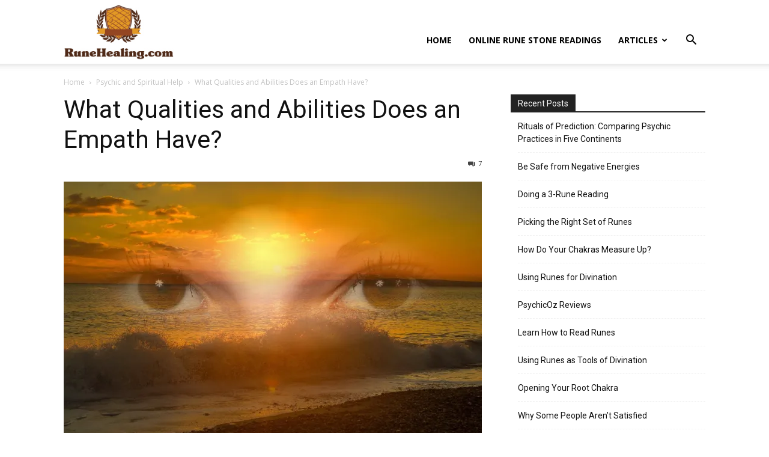

--- FILE ---
content_type: text/html; charset=UTF-8
request_url: https://runehealing.com/wp-admin/admin-ajax.php?td_theme_name=Newspaper&v=12.7.3
body_size: -559
content:
{"3096":126}